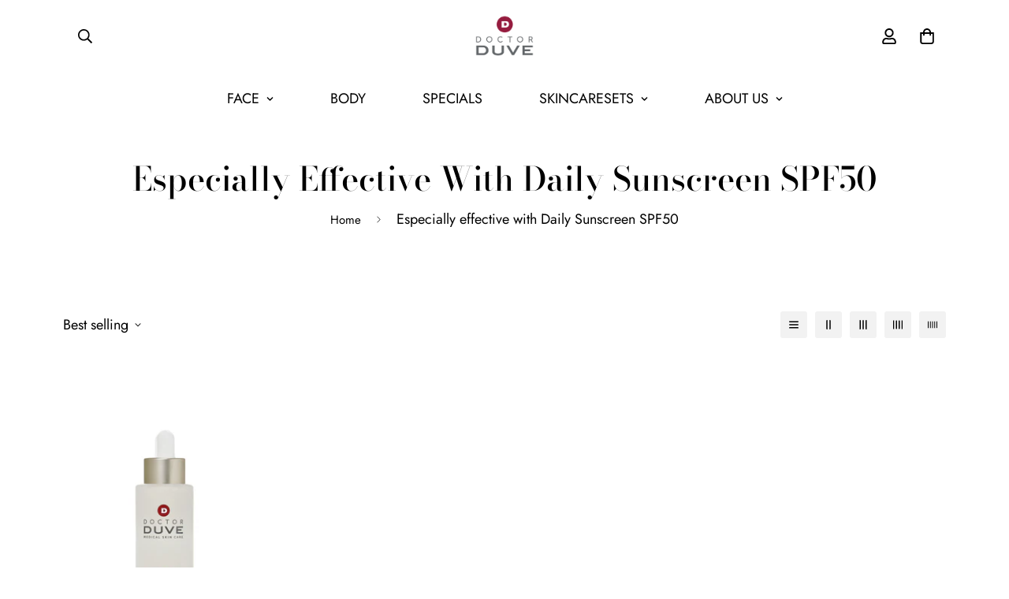

--- FILE ---
content_type: text/css
request_url: https://cdn.occ-app.com/shopify-apps/one-click-checkout/store/0e38f4bac6f1a252b7a865aa103bf60f.css?1768448700150
body_size: 934
content:
#occ3-popup-desktop [data-editable="cost"] {
	color: #252525;
	font-size: 16px;
	font-style: normal;
	font-family: inherit;
	font-weight: normal;
	text-decoration: none;
}
#occ3-popup-desktop [data-editable="desc"] {
	color: #252525;
	font-size: 16px;
	font-style: normal;
	font-family: inherit;
	font-weight: normal;
	text-decoration: none;
}
#occ3-popup-desktop [data-editable="popup"] {
	border-color: #FFFFFF;
	border-width: 0px;
	border-radius: 0px;
	background-color: #FFFFFF;
}
#occ3-popup-desktop [data-editable="title"] {
	color: #252525;
	font-size: 24px;
	font-style: normal;
	font-family: inherit;
	font-weight: bold;
	text-decoration: none;
}
#occ3-popup-desktop [data-editable="header"] {
	padding-top: 20px;
	background-color: #F6F6F6;
	padding-bottom: 20px;
	min-height: 44px;
}
#occ3-popup-desktop [data-editable="subtotal"] {
	color: #252525;
	font-size: 16px;
	font-style: normal;
	font-family: inherit;
	font-weight: normal;
	text-decoration: none;
}
#occ3-popup-desktop [data-editable="empty-cart"] {
	color: #000000;
	font-size: 14px;
	font-style: normal;
	font-family: inherit;
	font-weight: normal;
	text-decoration: none;
}
#occ3-popup-desktop [data-editable="item-props"] {
	color: #252525;
	font-size: 12px;
	font-style: normal;
	font-family: inherit;
	font-weight: normal;
	text-decoration: none;
}
#occ3-popup-desktop [data-editable="product-image"] {
	width: 75px;
	height: 75px;
}
#occ3-popup-desktop [data-editable="product-title"] {
	color: #252525;
	font-size: 16px;
	font-style: normal;
	font-family: inherit;
	font-weight: normal;
	text-decoration: none;
}
#occ3-popup-desktop [data-editable="subtotal-value"] {
	color: #252525;
	font-size: 16px;
	font-style: normal;
	font-family: inherit;
	font-weight: bold;
	text-decoration: none;
}
#occ3-popup-desktop [data-editable="checkout-button"] {
	color: #FFFFFF;
	font-size: 16px;
	font-style: normal;
	font-family: inherit;
	font-weight: bold;
	padding-top: 10px;
	border-color: #FFFFFF;
	border-width: 0;
	padding-left: 30px;
	border-radius: 0;
	text-decoration: none;
	background-color: #252525;
	padding-right: 30px;
	padding-bottom: 10px;
}
#occ3-popup-desktop [data-editable="products-number"] {
	color: #252525;
	font-size: 14px;
	font-style: normal;
	font-family: inherit;
	font-weight: normal;
	height: 20px;
	border-top-width: 1px;
	border-bottom-width: 1px;
	border-color: #C6D3E4;
	width: 28px;
}
#occ3-popup-desktop [data-editable="continue-shopping"] {
	color: #252525;
	font-size: 16px;
	font-style: normal;
	font-family: inherit;
	font-weight: normal;
	text-decoration: none;
}
#occ3-popup-desktop [data-editable="go-to-cart-button"] {
	color: #252525;
	font-size: 16px;
	font-style: normal;
	font-family: inherit;
	font-weight: normal;
	padding-top: 9px;
	border-color: #252525;
	border-width: 1px;
	padding-left: 30px;
	border-radius: 0px;
	text-decoration: none;
	background-color: #FFFFFF;
	padding-right: 30px;
	padding-bottom: 9px;
}
#occ3-popup-desktop [data-editable="close-popup-button"] {
	top: 15px;
	fill: #A7A7A7;
	right: 15px;
	width: 14px;
}
#occ3-popup-desktop [data-editable="left-chevron-button"] {
	fill: #252525;
	width: 13.1333px;
	height: 13.1333px;
}
#occ3-popup-desktop [data-editable="product-delete-button"] {
	fill: rgb(0, 18, 47);
	width: 11.25px;
}
#occ3-popup-desktop [data-editable="product-number-change-buttons"] {
	color: #252525;
	width: 20px;
	font-size: 12px;
	border-color: #C6D3E4;
	border-width: 1px;
	border-radius: 0;
	height: 20px;
}
#occ3-popup-mobile [data-editable="cost"] {
	color: #252525;
	font-size: 16px;
	font-style: normal;
	font-family: inherit;
	font-weight: normal;
	text-decoration: none;
}
#occ3-popup-mobile [data-editable="popup"] {
	background-color: #FFFFFF;
}
#occ3-popup-mobile [data-editable="title"] {
	color: #252525;
	font-size: 24px;
	font-style: normal;
	font-family: inherit;
	font-weight: bold;
	text-decoration: none;
}
#occ3-popup-mobile [data-editable="header"] {
	padding-top: 10px;
	background-color: #F6F6F6;
	padding-bottom: 10px;
	min-height: 45px;
}
#occ3-popup-mobile [data-editable="subtotal"] {
	color: #252525;
	font-size: 16px;
	font-style: normal;
	font-family: inherit;
	font-weight: normal;
	text-decoration: none;
}
#occ3-popup-mobile [data-editable="empty-cart"] {
	color: #000000;
	font-size: 14px;
	font-style: normal;
	font-family: inherit;
	font-weight: normal;
	text-decoration: none;
}
#occ3-popup-mobile [data-editable="item-props"] {
	color: #252525;
	font-size: 12px;
	font-style: normal;
	font-family: inherit;
	font-weight: normal;
	text-decoration: none;
}
#occ3-popup-mobile [data-editable="product-image"] {
	width: 75px;
	height: 75px;
}
#occ3-popup-mobile [data-editable="product-title"] {
	color: #252525;
	font-size: 16px;
	font-style: normal;
	font-family: inherit;
	font-weight: normal;
	text-decoration: none;
}
#occ3-popup-mobile [data-editable="subtotal-value"] {
	color: #252525;
	font-size: 16px;
	font-style: normal;
	font-family: inherit;
	font-weight: bold;
	text-decoration: none;
}
#occ3-popup-mobile [data-editable="checkout-button"] {
	color: #FFFFFF;
	font-size: 16px;
	font-style: normal;
	font-family: inherit;
	font-weight: bold;
	padding-top: 10px;
	border-color: #FFFFFF;
	border-width: 0;
	border-radius: 0;
	text-decoration: none;
	background-color: #252525;
	padding-bottom: 10px;
}
#occ3-popup-mobile [data-editable="products-number"] {
	color: #252525;
	font-size: 14px;
	font-style: normal;
	font-family: inherit;
	font-weight: normal;
	height: 23px;
	border-top-width: 1px;
	border-bottom-width: 1px;
	border-color: rgb(198, 211, 228);
	width: 28px;
}
#occ3-popup-mobile [data-editable="continue-shopping"] {
	color: #252525;
	font-size: 16px;
	font-style: normal;
	font-family: inherit;
	font-weight: normal;
	text-decoration: none;
}
#occ3-popup-mobile [data-editable="go-to-cart-button"] {
	color: #252525;
	font-size: 16px;
	font-style: normal;
	font-family: inherit;
	font-weight: normal;
	padding-top: 9px;
	border-color: #252525;
	border-width: 1px;
	border-radius: 0px;
	text-decoration: none;
	background-color: #FFFFFF;
	padding-bottom: 9px;
}
#occ3-popup-mobile [data-editable="close-popup-button"] {
	top: 15px;
	fill: rgb(0, 18, 47);
	right: 25px;
	width: 15px;
	height: 15px;
}
#occ3-popup-mobile [data-editable="left-chevron-button"] {
	fill: #252525;
	width: 10px;
	height: 10px;
}
#occ3-popup-mobile [data-editable="product-delete-button"] {
	fill: rgb(0, 18, 47);
	width: 15px;
	height: 15px;
}
#occ3-popup-mobile [data-editable="product-number-change-buttons"] {
	color: rgb(132, 132, 132);
	width: 23px;
	font-size: 14px;
	border-color: rgb(198, 211, 228);
	border-width: 1px;
	border-radius: 0;
	height: 23px;
}
#occ3-atc-bar-desktop [data-editable="bar"] {
	padding-top: 8px;
	border-color: #252525;
	border-width: 0;
	background-color: #252525;
	padding-bottom: 8px;
}
#occ3-atc-bar-desktop [data-editable="product-image"] {
	width: 64px;
	border-color: #FFFFFF;
	border-width: 0;
	border-radius: 0;
	height: 64px;
}
#occ3-atc-bar-desktop [data-editable="product-title"] {
	color: #FFFFFF;
	font-size: 18px;
	font-style: normal;
	font-weight: normal;
	text-decoration: none;
	font-family: inherit;
}
#occ3-atc-bar-desktop [data-editable="product-price-main"] {
	color: #FF7777;
	font-size: 18px;
	font-style: normal;
	font-weight: normal;
	text-decoration: none;
	font-family: inherit;
}
#occ3-atc-bar-desktop [data-editable="product-price-old"] {
	color: #C8C8C8;
	font-size: 14px;
	font-style: normal;
	font-weight: normal;
	text-decoration: line-through;
	font-family: inherit;
}
#occ3-atc-bar-desktop [data-editable="product-option"] {
	fill: none;
	color: #E3E4E6;
	width: auto;
	height: 30px;
	font-size: 14px;
	font-style: normal;
	font-weight: normal;
	text-decoration: none;
	font-family: inherit;
	border-color: #6B6B6B;
	border-width: 1px;
	border-radius: 0;
	background-color: #252525;
	--arrow-color: #E3E4E6;
	--arrow-font-size: 14px;
	--arrow-height: 30px;
	--arrow-width: 24px;
	--border-width: 1px;
}
#occ3-atc-bar-desktop [data-editable="products-number"] {
	color: #E3E4E6;
	font-size: 14px;
	font-style: normal;
	font-weight: normal;
	text-decoration: none;
	font-family: inherit;
	height: 30px;
	border-top-width: 1px;
	border-bottom-width: 1px;
	border-color: #6B6B6B;
	background-color: #252525;
}
#occ3-atc-bar-desktop [data-editable="product-number-change-buttons"] {
	color: #E3E4E6;
	width: 30px;
	font-size: 14px;
	border-color: #6B6B6B;
	border-width: 1px;
	border-radius: 0;
	background-color: #252525;
	height: 30px;
}
#occ3-atc-bar-desktop [data-editable="atc-button"] {
	color: #252525;
	font-size: 14px;
	font-style: normal;
	font-weight: bold;
	text-decoration: none;
	font-family: inherit;
	padding-top: 9px;
	border-color: #252525;
	border-width: 0;
	padding-left: 16px;
	border-radius: 0;
	background-color: #FFFFFF;
	padding-right: 16px;
	padding-bottom: 9px;
	--text-color: #252525;
	--font-size: 14px;
}
#occ3-atc-bar-desktop [data-editable="confirmation"] {
	border-color: #252525;
	border-width: 0;
	background-color: #65BE78;
}
#occ3-atc-bar-desktop [data-editable="confirmation-text"] {
	color: #FFFFFF;
	font-size: 18px;
	font-style: normal;
	font-weight: bold;
	text-decoration: none;
	font-family: inherit;
}
#occ3-atc-bar-desktop [data-editable="confirmation-icon"] {
	fill: #FFFFFF;
	width: 20px;
}
#occ3-atc-bar-mobile [data-editable="bar"] {
	padding-top: 8px;
	border-color: #252525;
	border-width: 0;
	background-color: #252525;
	padding-bottom: 8px;
}
#occ3-atc-bar-mobile [data-editable="product-image"] {
	width: 64px;
	border-color: #FFFFFF;
	border-width: 0;
	border-radius: 0;
	height: 64px;
}
#occ3-atc-bar-mobile [data-editable="product-title"] {
	color: #FFFFFF;
	font-size: 18px;
	font-style: normal;
	font-weight: normal;
	text-decoration: none;
	font-family: inherit;
}
#occ3-atc-bar-mobile [data-editable="product-price-main"] {
	color: #FF7777;
	font-size: 18px;
	font-style: normal;
	font-weight: normal;
	text-decoration: none;
	font-family: inherit;
}
#occ3-atc-bar-mobile [data-editable="product-price-old"] {
	color: #C8C8C8;
	font-size: 14px;
	font-style: normal;
	font-weight: normal;
	text-decoration: line-through;
	font-family: inherit;
}
#occ3-atc-bar-mobile [data-editable="product-option"] {
	fill: none;
	color: #E3E4E6;
	width: auto;
	height: 30px;
	font-size: 14px;
	font-style: normal;
	font-weight: normal;
	text-decoration: none;
	font-family: inherit;
	border-color: #6B6B6B;
	border-width: 1px;
	border-radius: 0;
	background-color: #252525;
	--arrow-color: #E3E4E6;
	--arrow-font-size: 14px;
	--arrow-height: 30px;
	--arrow-width: 24px;
	--border-width: 1px;
}
#occ3-atc-bar-mobile [data-editable="products-number"] {
	color: #E3E4E6;
	font-size: 14px;
	font-style: normal;
	font-weight: normal;
	text-decoration: none;
	font-family: inherit;
	height: 36px;
	border-top-width: 1px;
	border-bottom-width: 1px;
	border-color: #6B6B6B;
	background-color: #252525;
}
#occ3-atc-bar-mobile [data-editable="product-number-change-buttons"] {
	color: #E3E4E6;
	width: 36px;
	font-size: 14px;
	border-color: #6B6B6B;
	border-width: 1px;
	border-radius: 0;
	background-color: #252525;
	height: 36px;
}
#occ3-atc-bar-mobile [data-editable="atc-button"] {
	color: #252525;
	font-size: 14px;
	font-style: normal;
	font-weight: bold;
	text-decoration: none;
	font-family: inherit;
	padding-top: 8px;
	border-color: #252525;
	border-width: 0;
	border-radius: 0;
	background-color: #FFFFFF;
	padding-bottom: 8px;
	--text-color: #252525;
	--font-size: 14px;
}
#occ3-atc-bar-mobile [data-editable="confirmation"] {
	border-color: #252525;
	border-width: 0;
	background-color: #65BE78;
}
#occ3-atc-bar-mobile [data-editable="confirmation-text"] {
	color: #FFFFFF;
	font-size: 18px;
	font-style: normal;
	font-weight: bold;
	text-decoration: none;
	font-family: inherit;
}
#occ3-atc-bar-mobile [data-editable="confirmation-icon"] {
	fill: #FFFFFF;
	width: 20px;
}
#occ3-checkout-bar-desktop [data-editable="bar"] {
	padding-top: 8px;
	border-color: #961D40;
	border-width: 0;
	background-color: #961D40;
	padding-bottom: 8px;
}
#occ3-checkout-bar-desktop [data-editable="price"] {
	color: #FFFFFF;
	font-size: 14px;
	font-style: normal;
	font-family: inherit;
	font-weight: bold;
	text-decoration: none;
}
#occ3-checkout-bar-desktop [data-editable="quantity"] {
	color: #FFFFFF;
	font-size: 14px;
	font-style: normal;
	font-family: inherit;
	font-weight: bold;
	text-decoration: none;
}
#occ3-checkout-bar-desktop [data-editable="checkout-button"] {
	color: #252525;
	font-size: 14px;
	font-style: normal;
	font-family: inherit;
	font-weight: bold;
	padding-top: 9px;
	border-color: #252525;
	border-width: 0;
	padding-left: 24px;
	border-radius: 0;
	text-decoration: none;
	background-color: #FFFFFF;
	padding-right: 24px;
	padding-bottom: 9px;
}
#occ3-checkout-bar-mobile [data-editable="bar"] {
	padding-top: 8px;
	border-color: #961D40;
	border-width: 0;
	background-color: #961D40;
	padding-bottom: 8px;
}
#occ3-checkout-bar-mobile [data-editable="price"] {
	color: #FFFFFF;
	font-size: 14px;
	font-style: normal;
	font-family: inherit;
	font-weight: bold;
	text-decoration: none;
}
#occ3-checkout-bar-mobile [data-editable="quantity"] {
	color: #FFFFFF;
	font-size: 14px;
	font-style: normal;
	font-family: inherit;
	font-weight: bold;
	text-decoration: none;
}
#occ3-checkout-bar-mobile [data-editable="checkout-button"] {
	color: #252525;
	font-size: 14px;
	font-style: normal;
	font-family: inherit;
	font-weight: bold;
	padding-top: 9px;
	border-color: #252525;
	border-width: 0;
	padding-left: 24px;
	border-radius: 0;
	text-decoration: none;
	background-color: #FFFFFF;
	padding-right: 24px;
	padding-bottom: 9px;
}
.occ3-buy-now-button-wrapper [data-editable="buy-now-button"] {
	background-color: #252525;
	border-color: #FFFFFF;
	border-width: 0;
	border-radius: 0;
	color: #FFFFFF;
	font-size: 18px;
	font-family: inherit;
	font-style: normal;
	font-weight: bold;
	text-decoration: none;
	padding-top: 10px;
	margin-top: 15px;
	margin-left: 0px;
	padding-bottom: 10px;
	margin-bottom: 15px;
}
.spurit-occ3__slide-drawer [data-editable="lines"] {
	border-color: #EBEBEB;
}
.spurit-occ3__slide-drawer [data-editable="button"] {
	color: #FFFFFF;
	background-color: #222222;
	border-color: #222222;
}
.spurit-occ3__slide-drawer [data-editable="footer"] {
	background-color: #F7F7F7;
	border-color: #EBEBEB;
}
.spurit-occ3__slide-drawer[data-editable="general"] {
	background-color: #FFFFFF;
}
.spurit-occ3__slide-drawer [data-editable="primary"] {
	color: #222222;
	border-color: #EBEBEB;
}
.spurit-occ3__slide-drawer [data-editable="atc-text"] {
	color: #222222;
}
.spurit-occ3__slide-drawer [data-editable="checkbox"] {
	color: #FFFFFF;
	border-color: #525252;
	background-color: #222222;
}
.spurit-occ3__slide-drawer [data-editable="secondary"] {
	color: #525252;
	fill: #525252;
	stroke: #525252;
}
.spurit-occ3__slide-drawer [data-editable="accent"] {
	color: #189D00;
}
.spurit-occ3__slide-drawer [data-editable="toggle"] {
	background-color: #222222;
}
.spurit-occ3__slide-drawer [data-editable="announcement-bar"] {
	color: #222222;
	background-color: #E8F4E1;
}

--- FILE ---
content_type: text/javascript; charset=utf-8
request_url: https://www.doctor-duve.com/products/boosting-face-serum.js
body_size: 1692
content:
{"id":5715240714404,"title":"Boosting Face Serum (30 ml)","handle":"boosting-face-serum","description":"\u003cmeta charset=\"UTF-8\"\u003e\n\u003cp\u003e\u003cbr\u003e\u003c\/p\u003e\n\u003ch4 data-mce-fragment=\"1\"\u003e\u003cspan data-mce-fragment=\"1\"\u003eDetails\u003c\/span\u003e\u003c\/h4\u003e\n\u003cspan data-mce-fragment=\"1\"\u003e\u003c\/span\u003e\u003cspan data-mce-fragment=\"1\"\u003e\u003c\/span\u003e\n\u003cp data-mce-fragment=\"1\"\u003eHyaluronsäure und Growth Factors, also Peptide, die die Kollagenproduktion der Zellen anregen – das ist für Dr. Stefan Duve eine der effizientesten Wirkstoffkombinationen, wenn es um Anti Aging geht. Im Boosting Face Serum wurden sie in hoher Konzentration eingesetzt, damit sie besonders viel Feuchtigkeit spenden und die Haut aufpolstern. Kombiniert wurden sie mit neurokosmetischen Wirkstoffextrakten, die die Haut beruhigen und sie vor äußeren Einflüssen wie Umweltverschmutzung schützen. Das zart duftende Serum festigt außerdem das Bindegewebe, verleiht der Haut frische Spannkraft, mildert Entzündungen und stärkt die regenerierende Kraft der Zellen. Diese luxuriöse Pflege lässt den Teint sofort frischer, straffer und ebenmäßiger wirken.\u003c\/p\u003e\n\u003ch4 data-mce-fragment=\"1\"\u003eAnwendung\u003c\/h4\u003e\n\u003cp data-mce-fragment=\"1\"\u003eMorgens und abends nach gründlicher Gesichtsreinigung (z. B. mit den \u003ca href=\"https:\/\/doctor-duve.myshopify.com\/collections\/gesicht-reinigung\/products\/glowskin-resurfacing-pads\" title=\"Glowskin Daily Resurfacing Pads\" target=\"_blank\"\u003eGlowskin Daily Resurfacing Pads\u003c\/a\u003e) 2 Tropfen auf dem Gesicht verteilen und mit den Fingerspitzen sanft in die Haut einklopfen. Augenpartie aussparen. Anschließend die gewohnte Tages- und Nachtpflege (z. B. \u003ca title=\"Boosting Face Cream\" href=\"https:\/\/www.doctor-duve.com\/face\/boosting-face-cream.html\"\u003eBoosting Face Cream\u003c\/a\u003e) für ein optimales Ergebnis auftragen. In der warmen Jahreszeit ist Boosting Face Serum ausreichend als ideale Tagespflege. \u003cspan\u003e \u003c\/span\u003e\u003c\/p\u003e\n\u003cp\u003e \u003c\/p\u003e\n\u003ch4 data-mce-fragment=\"1\"\u003eTipp von Dr. Stefan Duve\u003c\/h4\u003e\n\u003cp data-mce-fragment=\"1\"\u003e\u003cmeta charset=\"UTF-8\"\u003e„Das Boosting Face Serum eignet sich auch hervorragend zur Regeneration der Hals- und Dekolleté-Region, die oftmals in der Pflege und auch beim Sonnenschutz zu kurz kommt.“\u003c\/p\u003e\n\u003cp data-mce-fragment=\"1\"\u003e \u003c\/p\u003e","published_at":"2020-12-08T14:23:33+01:00","created_at":"2020-09-24T12:36:17+02:00","vendor":"Doctor Duve","type":"Serum","tags":["20%","Anti Aging","bfd","Empfindliche Haut","FaltenVideoA","fuellmenge_30 ml","Gesicht","GesichtHauptmenü","Growth Factors","Hyaluron","Hyaluronsäure","meta-related-collection-besonders-wirksam-mit-boosting-face-serum","Muttertag","Nachtpflege","Pflege","Pflegeset-Reife-Haut","Reife Haut","reifehautmenü","Serum","serum neu","serumneu","sommer","Trockene Haut","untertitel_lang_Mit Hyaluronsäure und Wachstumsfaktoren","ValentienSie","VideoAngela","Wachstumsfaktoren","XMAS"],"price":16900,"price_min":16900,"price_max":16900,"available":true,"price_varies":false,"compare_at_price":null,"compare_at_price_min":0,"compare_at_price_max":0,"compare_at_price_varies":false,"variants":[{"id":36345320276132,"title":"Default Title","option1":"Default Title","option2":null,"option3":null,"sku":"401913","requires_shipping":true,"taxable":true,"featured_image":null,"available":true,"name":"Boosting Face Serum (30 ml)","public_title":null,"options":["Default Title"],"price":16900,"weight":105,"compare_at_price":null,"inventory_management":"shopify","barcode":"4015165336631","requires_selling_plan":false,"selling_plan_allocations":[]}],"images":["\/\/cdn.shopify.com\/s\/files\/1\/0485\/3094\/8260\/products\/Unbenannt-1boosting.jpg?v=1701937983","\/\/cdn.shopify.com\/s\/files\/1\/0485\/3094\/8260\/files\/DrDuveApril2023.png?v=1701937983","\/\/cdn.shopify.com\/s\/files\/1\/0485\/3094\/8260\/products\/Boosting-Face-Serum-mit-Box.jpg?v=1701937983"],"featured_image":"\/\/cdn.shopify.com\/s\/files\/1\/0485\/3094\/8260\/products\/Unbenannt-1boosting.jpg?v=1701937983","options":[{"name":"Title","position":1,"values":["Default Title"]}],"url":"\/products\/boosting-face-serum","media":[{"alt":null,"id":34028259606793,"position":1,"preview_image":{"aspect_ratio":1.0,"height":4134,"width":4134,"src":"https:\/\/cdn.shopify.com\/s\/files\/1\/0485\/3094\/8260\/products\/Unbenannt-1boosting.jpg?v=1701937983"},"aspect_ratio":1.0,"height":4134,"media_type":"image","src":"https:\/\/cdn.shopify.com\/s\/files\/1\/0485\/3094\/8260\/products\/Unbenannt-1boosting.jpg?v=1701937983","width":4134},{"alt":null,"id":36386057683209,"position":2,"preview_image":{"aspect_ratio":1.0,"height":3120,"width":3120,"src":"https:\/\/cdn.shopify.com\/s\/files\/1\/0485\/3094\/8260\/files\/DrDuveApril2023.png?v=1701937983"},"aspect_ratio":1.0,"height":3120,"media_type":"image","src":"https:\/\/cdn.shopify.com\/s\/files\/1\/0485\/3094\/8260\/files\/DrDuveApril2023.png?v=1701937983","width":3120},{"alt":"Boosting Face Serum im 30ml Fläschchen mit Pipette und Verpackung.","id":15209911320768,"position":3,"preview_image":{"aspect_ratio":1.0,"height":1024,"width":1024,"src":"https:\/\/cdn.shopify.com\/s\/files\/1\/0485\/3094\/8260\/products\/Boosting-Face-Serum-mit-Box.jpg?v=1701937983"},"aspect_ratio":1.0,"height":1024,"media_type":"image","src":"https:\/\/cdn.shopify.com\/s\/files\/1\/0485\/3094\/8260\/products\/Boosting-Face-Serum-mit-Box.jpg?v=1701937983","width":1024}],"requires_selling_plan":false,"selling_plan_groups":[]}